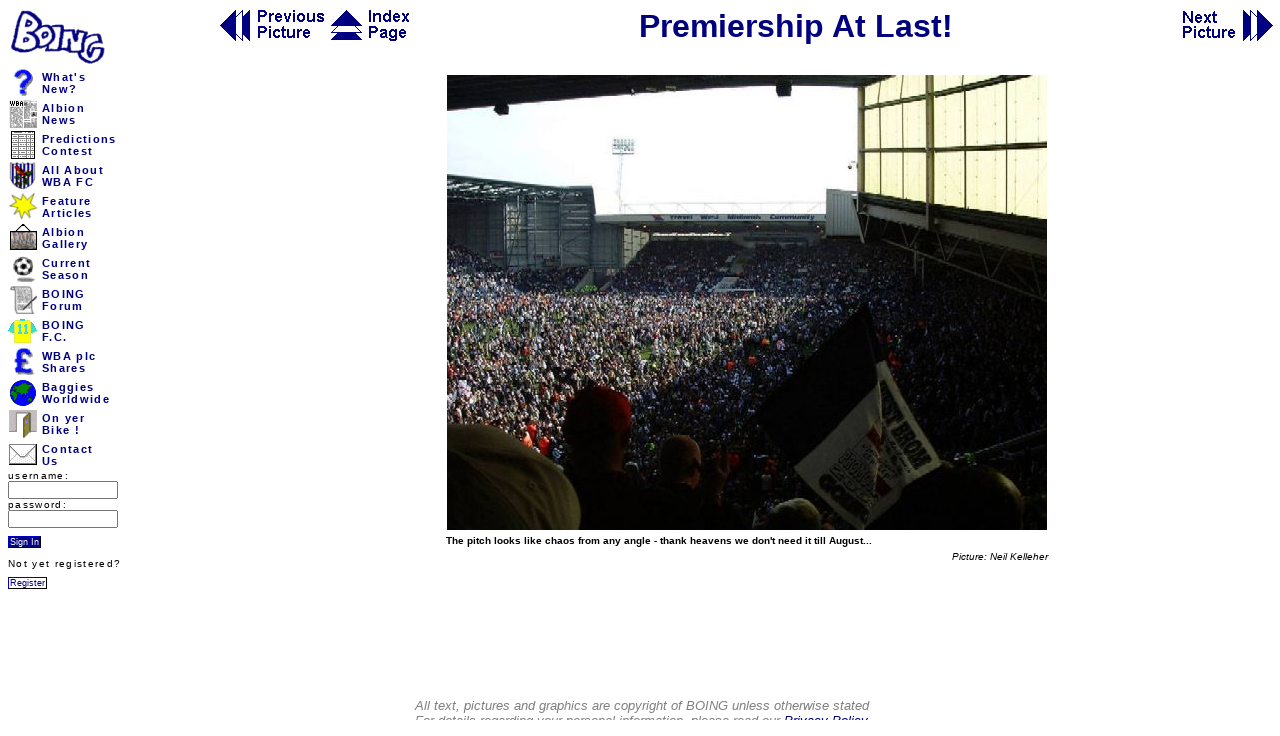

--- FILE ---
content_type: text/html
request_url: https://www.baggies.com/gallery/?gallery=7&picture=32
body_size: 2766
content:
<!DOCTYPE HTML PUBLIC "-//W3C//DTD HTML 4.01 Transitional//EN">
<html>
<head>
 <title>BOING: Gallery - Premiership At Last!</title>
 <meta http-equiv="Content-Type" content="text/html; charset=UTF-8">
 <meta name="description" content="BOING BOING Baggies Baggies: The Unofficial West Bromwich Albion Web Site. This is the place for news and views about West Bromwich Albion Football Club, The Baggies, The Hawthorns and Boinging in general">
 <meta name="keywords" content="West Bromwich Albion, West, Bromwich, Albion, West Brom, Brom, Baggies, WBA, Boing, Boinging, Throstles, Hawthorns, Football, Club, Soccer, Nationwide, League, Division One, Boinging, Boingers, Baggie Bird, Grorty Dick">
 <meta http-equiv="Cache-Control" content="max-age=600">
 <meta http-equiv="imagetoolbar" content="no">
 <meta name="viewport" content="width=device-width, initial-scale=1.0, maximum-scale=2.0, user-scalable=yes">
 <link rel="shortcut icon" href="/favicon.ico">
 <script language="javascript" type="text/javascript"><!--
  function SwapImage(sName, sAltImage) { var nCount = 0; document.aSource = new Array; if (document[sName] != null) { document.aSource[nCount++] = document[sName]; if(null == document[sName].sOldSrc) { document[sName].sOldSrc = document[sName].src; } document[sName].src = sAltImage; } }
  function RestoreImage() { var nCount, aSource = document.aSource; if (aSource != null) { for(nCount=0; nCount < aSource.length; nCount++) { if ((aSource[nCount] != null) && (aSource[nCount].sOldSrc != null)) { aSource[nCount].src = aSource[nCount].sOldSrc; } } } }
  function PreloadImages() { if(document.images) { if(!document.Preloaded) { document.Preloaded = new Array(); } var nCounter , nLen = document.Preloaded.length, saArguments = PreloadImages.arguments; for(nCounter = 0; nCounter < saArguments.length; nCounter++) { document.Preloaded[nLen] = new Image; document.Preloaded[nLen++].src = saArguments[nCounter]; } } }
  function OnPageLoad() { PreloadImages('/graphics/logos/boing50h.gif'); }
 --></script>
 <link rel='stylesheet' href='/styles/all.css' type='text/css'>
 <link rel='stylesheet' href='/styles/full.css' type='text/css'>
</head>
<body OnLoad='OnPageLoad()'>
<table class="page" cellpadding="0" cellspacing="0" border="0">
 <tr class="upper">
  <td class="nav" valign="top" align="left">
   <table class="navbar" cellpadding="0" cellspacing="0" border="0">
    <tr>
     <td class="home"><a href="/"><img name="boinghome" src="/graphics/logos/boing100.gif" onMouseOver="SwapImage('boinghome','/graphics/logos/boing100h.gif'); window.status='Back to the BOING front page'; return true;" onMouseOut="RestoreImage(); window.status=''; return true;" border="0" width="100" height="59" alt="Back to the Front Page"></a></td>
    </tr>
    <tr>
     <td class="menu">
      <table class="menu" cellpadding="0" cellspacing="0" border="0">
       <tr valign="middle">
        <td class="image"><a href="/whatsnew/"><img src="/graphics/icons/whatsnew.gif" alt="What's appeared on this site recently?"></a></td>
        <td class="text"><a href="/whatsnew/">What's<br>New?</a></td>
       </tr>
       <tr valign="middle">
        <td class="image"><a href="/news/"><img src="/graphics/icons/news.gif" alt="Latest and archived news from WBA"></a></td>
        <td class="text"><a href="/news/">Albion<br>News</a></td>
       </tr>
       <tr valign="middle">
        <td class="image"><a href="/predictions/"><img src="/graphics/icons/predictions.gif" alt="The BOING Predictions Contest"></a></td>
        <td class="text"><a href="/predictions/">Predictions<br>Contest</a></td>
       </tr>
       <tr valign="middle">
        <td class="image"><a href="/albion/"><img src="/graphics/icons/albion.gif" alt="Information about West Bromwich Albion FC"></a></td>
        <td class="text"><a href="/albion/">All About<br>WBA FC</a></td>
       </tr>
       <tr valign="middle">
        <td class="image"><a href="/features/"><img src="/graphics/icons/features.gif" alt="All sorts of articles related to The Albion"></a></td>
        <td class="text"><a href="/features/">Feature<br>Articles</a></td>
       </tr>
       <tr valign="middle">
        <td class="image"><a href="/gallery/"><img src="/graphics/icons/gallery.gif" alt="Loads of pictures related to West Bromwich Albion FC"></a></td>
        <td class="text"><a href="/gallery/">Albion<br>Gallery</a></td>
       </tr>
       <tr valign="middle">
        <td class="image"><a href="/season/"><img src="/graphics/icons/season.gif" alt="Information and records for the current season"></a></td>
        <td class="text"><a href="/season/">Current<br>Season</a></td>
       </tr>
       <tr valign="middle">
        <td class="image"><a href="/list/"><img src="/graphics/icons/list.gif" alt="The BOING Discussion Forum"></a></td>
        <td class="text"><a href="/list/">BOING<br>Forum</a></td>
       </tr>
       <tr valign="middle">
        <td class="image"><a target="new" href="http://www.clubwebsite.co.uk/boingfc/"><img src="/graphics/icons/boingfc.gif" alt="The BOING Internet Football Team"></a></td>
        <td class="text"><a target="new" href="http://www.clubwebsite.co.uk/boingfc/">BOING<br>F.C.</a></td>
       </tr>
       <tr valign="middle">
        <td class="image"><a href="/shares/"><img src="/graphics/icons/shares.gif" alt="Information about WBA plc shares"></a></td>
        <td class="text"><a href="/shares/">WBA plc<br>Shares</a></td>
       </tr>
       <tr>
        <td class="image"><a href="/worldwide/"><img src="/graphics/icons/world.gif" alt="Baggies fans around the world"></a></td>
        <td class="text"><a href="/worldwide/">Baggies<br>Worldwide</a></td>
       </tr>
       <tr>
        <td class="image"><a href="/links/"><img src="/graphics/icons/links.gif" alt="Links to other places of interest"></a></td>
        <td class="text"><a href="/links/">On yer<br>Bike&nbsp;!</a></td>
       </tr>
       <tr>
        <td class="image"><a href="/contact/"><img src="/graphics/icons/contact.gif" alt="Send us a message"></a></td>
        <td class="text"><a href="/contact/">Contact<br>Us</a></td>
       </tr>
      </table>
     </td>
    </tr>
    <tr>
     <td class="navlogin">
      <form name="sidelogin" method="post" action="/login/">
       <table cellpadding="0" cellspacing="0" border="0">
        <tr><td class="prompt">username:<br><input type="text" class="login" name="username" size="12"></td></tr>
        <tr><td class="prompt">password:<br><input type="password" class="login" name="password" size="12"></td></tr>
        <tr><td height="20" align="center" valign="bottom"><input type="submit" class="sbutton" name="logon" value="Sign In"></td></tr>
        <tr><td class="prompt" style="padding:10px 0 0;">Not yet registered?</td></tr>
        <tr><td height="20" align="center" valign="bottom"><input type="submit" class="sbutton2" name="register" value="Register"></td></tr>
       </table>
      </form>
     </td>
    </tr>
   </table>
  </td>
  <td class="content">
   <table width="100%" border="0" cellpadding="0" cellspacing="0">
    <tr valign="top">
     <td width="110" align="left"><a href="/gallery/?gallery=7&picture=31"><img src="/graphics/buttons/prevpic.gif" width="108" height="35" border="0" alt="Previous Picture"></a></td>
     <td width="84" align="center"><a href="/gallery/?gallery=7&position=32"><img src="/graphics/buttons/indxpage.gif" width="82" height="35" border="0" alt="Gallery"></a></td>
     <td><h1>Premiership At Last!</h1></td>
     <td width="96" align="right"><a href="/gallery/?gallery=7&picture=33"><img src="/graphics/buttons/nextpic.gif" width="94" height="35" border="0" alt="Next Picture"></a></td>
    </tr>
    <tr height="20"><td><img src="/graphics/layout/1.gif" width="1" height="10" border="0" alt="1"></td></tr>
   </table>
   <table align="center" width="602" border="0" cellpadding="0" cellspacing="0">
    <tr align="center" valign="top">
     <td><img src="/images/nk0005.jpg" border="0" width="600" height="455"></td>
    </tr>
    <tr><td height="5"><img src="/graphics/layout/1.gif" width="1" height="5" border="0" alt="1"></td></tr>
    <tr><td align="left"><font face="Arial, Helvetica, Sans-Serif" color="#000000" size="1"><b>The pitch looks like chaos from any angle - thank heavens we don't need it till August...</b></font></td></tr>
    <tr><td height="5"><img src="/graphics/layout/1.gif" width="1" height="5" border="0" alt="1"></td></tr>
    <tr><td align="right"><font face="Arial, Helvetica, Sans-Serif" color="#000000" size="1"><i>Picture: Neil Kelleher</i></font></td></tr>
    </tr>
   </table>
   <br clear=all>
  </td>
 </tr>
 <tr class='lower'>
  <td class='footer' colspan='2'>
   All text, pictures and graphics are copyright of BOING unless otherwise stated<br>
  For details regarding your personal information, please read our <a href='/privacy/'>Privacy Policy</a>
  </td>
 </tr>
</table>
</body>
</html>


--- FILE ---
content_type: text/css
request_url: https://www.baggies.com/styles/all.css
body_size: 4156
content:
* { font-family:Arial, Sans-Serif; }
input, textarea { font-family:"Courier New", Courier, mono; }
img { border:none; }
html, body { height:100%; }
html { width:100%; }
body { width:99%; background-color:#ffffff; }
a { color:#000080; text-decoration:none; }
a:hover { color:#b00000; }
p, pre { font-weight:normal; color:#000000; }
p.story { color:#000000; }
p.p1 { color:#000080; }
p.p2 { color:#800000; }
p.storytitle { color:#000080; }
p.centre { text-align:center; }
p.warning { color:#808000; }
pre { font-family:"Courier New", Courier, mono; }
h1, h2, h3, h4, h5, h6, p.title { color:#000080; font-weight:bold; }
h1 { text-align:center; }
h1.error, h2.error, p.error { color:#ff0000; }
h2.front, h2.front a { color:#b00000; }
h2.front a:hover { color:#000080; }
h2.login { color:#ffffff; }
span.rating { color:#ff0000; font-weight:bold; }
table.page { margin:0; width:100%; height:100%; }
table.page tr.upper { vertical-align:top; }
table.page tr.upper td.content { text-align:left; margin:auto; }
table.page tr.middle { vertical-align:top; }
table.page tr.middle td { text-align:center; }
table.page tr.lower { vertical-align:bottom; }
table.page tr.lower td.footer { color:#808080; font-style:italic; text-align:center; }
table.page td { padding:0; }
table.navbar { margin:0; }
table.navbar td { text-align:left; }
table.menu { margin:0; }
table.menu td.image { text-align:center; vertical-align:bottom; }
table.menu td.text { text-align:left; vertical-align:middle; }
table.bullets { text-align:center; }
table.bullets td.image { vertical-align:top; text-align:left; }
table.bullets td.text { vertical-align:top; text-align:left; }
table.front { margin:0; }
table.front td { padding:0; }
table.front td.date, table.front td.latest, table.front td.ground, table.front td.teams, table.front td.title, table.front td.story, table.front td.intro, table.front td.live { text-align:left; }
table.front td.key { text-align:right; }
table.front td.live a { color: #008000; text-decoration: none; }
table.front td.live a:hover { color: #B00000; }
table.squad td.home, table.squad td.goal { background-repeat:no-repeat; font-family:Arial, Helvetica, sans-serif; text-align:center; }
table.squad td.home { color:#ff0000; }
table.squad td.goal { color:#ffffff; }
table.squad td.player { color:#000080; }
table.squad td.flag { text-align:center; vertical-align:top; }
table.squad td.position { color:#000000; text-align:right; font-style:italic; }
table.predictions { border:1px solid #000000; }
table.predictions th, table.predictions td { border:1px solid #000000; } 
table.predictions th { color:#ffffff; background-color:#000080; }
table.predictions td { vertical-align:middle; text-align:left; }
table.predictions td.goals, table.predictions td.buttons, table.predictions td.points, table.predictions td.totalval { text-align:center; }
table.predictions td.error { background-color:#ff0000; }
table.predictions td.total { text-align:right; }
table.predictions td.disabled { color:#a0a0a0; }
table.predictions td.input { padding:0; text-align:center; }
table.game th { text-align:right; vertical-align:top; }
table.game th.date { vertical-align:bottom; }
table.game td { text-align:left; vertical-align:top; }
table.gamerating td { vertical-align: middle; }
table.login { background-color:#e0e0ff; }
table.login th { background-color:#000080; text-align:center; vertical-align:middle; }
table.grid { background-color:#ffffff; }
table.grid, table.grid th, table.grid td { border: 1px solid #b00000; }
table.grid th { color:#ffffff; background-color:#000080; text-align:center; vertical-align:middle; }
table.grid th.prompt { text-align:right; }
table.grid th a { color:#ccffff; }
table.grid td.centre { text-align:center; }
table.grid td.prompt, table.grid td.right { text-align:right; }
table.grid table, table.grid table th, table.grid table td { color:#000000; background-color:#ffffff; border:0 solid #ffffff; }
table.grid table th a { color:#000000; }
table.grid table th { text-align:left; }
table.grid table td { text-align:right; }
table.t2 th, table.t2 td { color: #000000; vertical-align: top; }
table.t2 th { text-align: right; }
table.box { width:90%; border:1px solid black; margin:0 0 10px 0; }
table.box td { padding:5px 10px 0 10px; }


--- FILE ---
content_type: text/css
request_url: https://www.baggies.com/styles/full.css
body_size: 7076
content:
h1 { font-size:24pt; margin:0 0 10px; }
h2 { font-size:14pt; margin:0 0 10px; }
h3 { font-size:12pt; margin:0 0 10px; }
h2.login { margin:2px 0; }
p, ul, ol { font-size:10pt; font-weight:normal; margin-top:0; margin-bottom:10px; }
p { margin-left:0; margin-right:0; }
p.storytitle { font-weight:bold; font-size:14pt; }
p.motd { text-align:center; font-size:14pt; font-weight:bold; }
pre { font-size:9pt; margin:0; }
li { color: #000000; font-family: Arial, Helvetica, Sans-Serif; font-size: 10pt; font-weight: normal; text-decoration: none; margin:0 0 6px 0; }
a.link { background-image:url('/graphics/link.gif'); background-position:center right; background-repeat:no-repeat; padding-right: 13px; }
th, td { padding: 1px 5px; }
table.page td.footer { font-size:10pt; padding:10px 0 0; }
table.navbar { width: 120px; }
table.navbar input.login { width: 110px; }
table.menu td.image { width:30px; height:31px; padding:0; }
table.menu td.text { padding:1px 0 0 4px; color:#000080; font-weight:bold; font-size:11px; line-height:12px; letter-spacing:1pt; }
table.t2 { margin:10px 0 0 0; }
table.t2 th, table.t2 td { padding: 5px; }
table.t2 th { color: #000000; font-size: 10pt; font-weight: bold;  }
table.t2 td { color: #000000; font-size: 9pt; font-weight: normal; }
table.t2 td.left { text-align: left; }
table.t2 td.right { text-align: right; }
table.t2 td.image { padding: 0; text-align: left; }
table.bullets td.image { padding:0 10px 10px 0; }
table.bullets td.text { padding:0 0 10px 0; }
table.front td.date, table.front td.latest, table.front td.headline { font-size:7.5pt; }
table.front td.latest { font-weight:bold; }
table.front td.headline { font-style:italic; }
table.front td.ground { font-size:7pt; }
table.front td.key { padding:0 2px 0; }
table.front td.teams, table.front td.title, table.front td.story, table.front td.live { font-size:10pt; font-weight:bold; }
table.front td.teams, table.front td.title, table.front td.live { padding:1px 0 5px; }
table.front td.story { padding:0; }
table.front td.intro { font-size:7.5pt; padding:0 0 5px; }
table.squad td.home, table.squad td.goal { width:59px; height:60px; background-position:10px 4px; font-size:16px; font-weight:bold; padding-top:6px; }
table.squad td.home { background-image:url(/graphics/shirts/home.gif); }
table.squad td.goal { background-image:url(/graphics/shirts/gk.gif); }
table.squad td.player { font-size:20px; font-weight:bold; margin:0 0 10px 0; }
table.squad td.flag { padding:4px 10px; }
table.squad td.position { font-size:16px; }
table.predictions { margin:10px; }
table.predictions th, table.predictions td.total, table.predictions td.totalval { font-size:10pt; font-weight:bold; }
table.predictions td { font-size:10pt; padding: 0 2px; }
table.predictions td.goals { padding: 0; }
input.playerLastName { width:120px; }
input.playerSquadNumber{ width:25px; }
input.goals { margin:0; width:25px; }
input.attendance { width:50px; }
input.datetime { width:170px; }
input.login { font-family: Arial, Helvetica, Sans-Serif; font-size: 10px; font-weight: normal; width: 95px; height: 18px; padding: 0; }
input.sbutton { font-family: Arial, Helvetica, Sans-Serif; color: #FFFFFF; font-size: 7pt; font-weight: normal; background: #000080; border-width: 1px; border-top-color: #0000C0; border-left-color: #0000C0; border-right-color: #000040; border-bottom-color: #000040; padding: 0px 1px; margin: 0; }
input.sbutton2 { font-family: Arial, Helvetica, Sans-Serif; color: #000080; font-size: 7pt; font-weight: normal; background: #FFFFFF; border-width: 1px; border-top-color: #0000C0; border-left-color: #0000C0; border-right-color: #000040; border-bottom-color: #000040; padding: 0px 1px; margin: 0; }
input.mbutton { font-family: Arial, Helvetica, Sans-Serif; color: #FFFFFF; font-size: 8pt; font-weight: bold; background: #000080; border-width: 2px; border-top-color: #0000C0; border-left-color: #0000C0; border-right-color: #000040; border-bottom-color: #000040; padding: 0px 3px; margin: 10px 20px; }
.navbar { color: #000080; font-weight: bold; font-size: 11px; line-height: 12px; letter-spacing: 1pt; padding: 0px 0px 0px 0px; }
.navbar a:hover { text-decoration: none; }
.t1 { border-style: solid; border-width: 1px; border-color: #B00000; }
.t1header { color: #FFFFFF; background-color: #000080; font-family: Arial, Helvetica, Sans-Serif; font-size: 10pt; font-weight: bold; text-decoration: none; border-style: solid; border-width: 1px; border-color: #B00000; padding: 1px; }
.t1header a { color: #FFFF00; text-decoration: none; }
.t1header a:hover { color: #FF0000; text-decoration: none; }   
.t1cell { color: #000000; font-family: Arial, Helvetica, Sans-Serif; font-size: 9pt; font-weight: normal; text-decoration: none; border-style: solid; border-width: 1px; border-color: #B00000; padding: 1px 3px; }
.t2 { border-style: none; }
.t2header { color: #000000; font-family: Arial, Helvetica, Sans-Serif; font-size: 10pt; font-weight: bold; text-decoration: none; border-style: none; padding: 5px; vertical-align: top; text-align: left; }
.t2cell { color: #000000; font-family: Arial, Helvetica, Sans-Serif; font-size: 9pt; font-weight: normal; text-decoration: none; border-style: none; padding: 5px; vertical-align: top; text-align: left; }
.t2image { border-style: none; padding: 0; text-align: left; vertical-align: top; }
.storytitle { color: #000080; font-weight: bold; font-size: 14pt; margin: 0 0 10px; }
.caption { color: #000000; font-family: sans-serif; font-size: 7pt; font-weight: normal; text-decoration: none; text-align: center; }
.prompt { font-family: Arial, Helvetica, Sans-Serif; font-size: 10px; font-weight: normal; }
.quote { color: #000080; font-family: Courier, Serif; font-style: normal; font-size: 10pt; font-weight: normal; line-height: 12pt; margin: 0 0 12px 0; }
login { font-family: Arial, Helvetica, Sans-Serif; font-size: 10px; font-weight: normal; width: 95px; height: 18px; padding: 0; }
table.league { margin: 10px; border-top: 2px solid #000080; border-left: 2px solid #000080; border-right: 1px solid #000080; border-bottom: 1px solid #000080; }
table.league tr.groupend td { border-bottom: 3px solid #000080; }
table.league th, table.league td { font-size: 9pt; padding: 1px 2px; border-right: 1px solid #000080; border-bottom: 1px solid #000080; text-align: center; }
table.league th { color: #FFFFFF; background-color: #000080; }
table.league td { color: #000000; background-color: #FFFFFF; }
table.league td.left { text-align: left; }
table.game { margin:0 10px 10px 10px; }
table.game th { font-weight:bold; padding-right:10px; }
table.game td { font-weight:normal; }
table.game th, table.game td { font-size:9pt; padding-top:3px; padding-bottom:3px; }
table.gamerating { margin:0 10px 10px 10px; }
table.gamerating td { font-size:9pt; font-weight:bold; padding:0 3px 0 3px; }
table.grid th { font-size:10pt; font-weight:bold; padding:2px; }
table.grid td { font-size:9pt; padding:1px; }
table.grid td.prompt { font-size:10pt; padding-top:3px; padding-bottom:3px; }
table.grid td.small { font-size:8pt; padding-top:1px; padding-bottom:1px; }
table.grid table th, table.grid table td { font-size:9pt; font-weight:normal; padding:0; }
